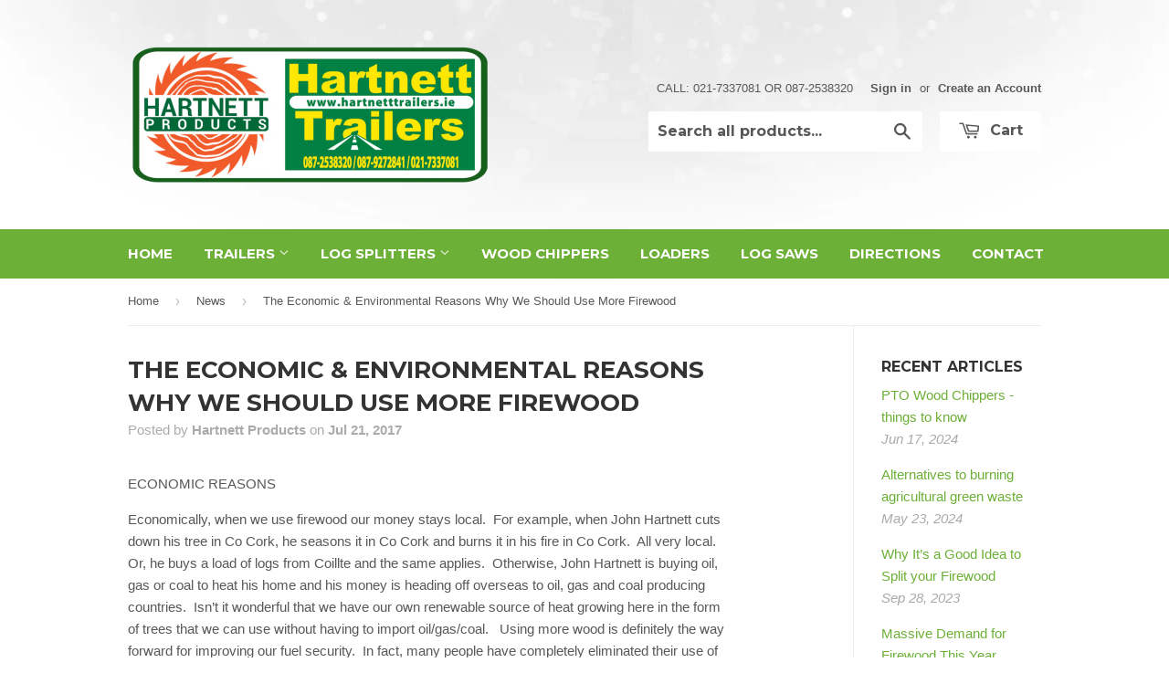

--- FILE ---
content_type: text/html; charset=utf-8
request_url: https://www.hartnett-products.ie/blogs/news/the-economic-environmental-reasons-why-we-should-use-more-firewood
body_size: 16310
content:
<!doctype html>
<!--[if lt IE 7]><html class="no-js lt-ie9 lt-ie8 lt-ie7" lang="en"> <![endif]-->
<!--[if IE 7]><html class="no-js lt-ie9 lt-ie8" lang="en"> <![endif]-->
<!--[if IE 8]><html class="no-js lt-ie9" lang="en"> <![endif]-->
<!--[if IE 9 ]><html class="ie9 no-js"> <![endif]-->
<!--[if (gt IE 9)|!(IE)]><!--> <html class="no-touch no-js"> <!--<![endif]-->
<head><!-- Google Tag Manager -->
<script>(function(w,d,s,l,i){w[l]=w[l]||[];w[l].push({'gtm.start':
new Date().getTime(),event:'gtm.js'});var f=d.getElementsByTagName(s)[0],
j=d.createElement(s),dl=l!='dataLayer'?'&l='+l:'';j.async=true;j.src=
'https://www.googletagmanager.com/gtm.js?id='+i+dl;f.parentNode.insertBefore(j,f);
})(window,document,'script','dataLayer','GTM-KQQD738');</script>
<!-- End Google Tag Manager -->
  <meta name="google-site-verification" content="qNWVTu2J4LmLaR4ziDfwXxfZgRO96FvU0HztNGHwWPY" />
  <meta name="google-site-verification" content="k4SnT7x2O-jFVotmfvMz3CTiReY6mu_RIgDnMaBgukk" />
<meta name="google-site-verification" content="k4SnT7x2O-jFVotmfvMz3CTiReY6mu_RIgDnMaBgukk" />
  <!-- Basic page needs ================================================== -->
  <meta charset="utf-8">
  <meta http-equiv="X-UA-Compatible" content="IE=edge,chrome=1">

  
  <link rel="shortcut icon" href="//www.hartnett-products.ie/cdn/shop/t/10/assets/favicon.png?v=88097713585786070611455059710" type="image/png" />
  

  <!-- Title and description ================================================== -->
  <title>
  The Economic &amp; Environmental Reasons Why We Should Use More Firewood &ndash; Hartnett Products
  </title>

  
  <meta name="description" content="ECONOMIC REASONS Economically, when we use firewood our money stays local.  For example, when John Hartnett cuts down his tree in Co Cork, he seasons it in Co Cork and burns it in his fire in Co Cork.  All very local.  Or, he buys a load of logs from Coillte and the same applies.  Otherwise, John Hartnett is buying oil">
  

  <!-- Product meta ================================================== -->
  
  <meta property="og:type" content="article">
  <meta property="og:title" content="The Economic &amp; Environmental Reasons Why We Should Use More Firewood">
  <meta property="og:url" content="https://www.hartnett-products.ie/blogs/news/the-economic-environmental-reasons-why-we-should-use-more-firewood">
  


  <meta property="og:description" content="ECONOMIC REASONS Economically, when we use firewood our money stays local.  For example, when John Hartnett cuts down his tree in Co Cork, he seasons it in Co Cork and burns it in his fire in Co Cork.  All very local.  Or, he buys a load of logs from Coillte and the same applies.  Otherwise, John Hartnett is buying oil">

  <meta property="og:site_name" content="Hartnett Products">

  


<meta name="twitter:card" content="summary">

  <meta name="twitter:site" content="@SplitLogs">



  <meta name="twitter:title" content="The Economic &amp; Environmental Reasons Why We Should Use More Firewood">
  <meta name="twitter:description" content="ECONOMIC REASONS Economically, when we use firewood our money stays local.  For example, when John Hartnett cuts down his tree in Co Cork, he seasons it in Co Cork and burns it in his fire in Co Cork.  All very local.  Or, he buys a load of logs from Coillte and the same applies.  Otherwise, John Hartnett is buying oil, gas or coal to heat his home and his money is heading off overseas to oil, gas and coal producing countries.  Isn’t it wonderful that we have our own renewable source of heat growing here in the form of trees that we can use without having to import oil/gas/coal.   Using more wood is definitely the way forward for improving our fuel security.  In fact, many people have completely eliminated their use of coal and drastically reduced their home heating oil">
  



  <!-- Helpers ================================================== -->
  <link rel="canonical" href="https://www.hartnett-products.ie/blogs/news/the-economic-environmental-reasons-why-we-should-use-more-firewood">
  <meta name="viewport" content="width=device-width,initial-scale=1">

  
  <!-- Ajaxify Cart Plugin ================================================== -->
  <link href="//www.hartnett-products.ie/cdn/shop/t/10/assets/ajaxify.scss.css?v=140649924464081616531455059715" rel="stylesheet" type="text/css" media="all" />
  

  <!-- CSS ================================================== -->
  <link href="//www.hartnett-products.ie/cdn/shop/t/10/assets/timber.scss.css?v=179996251036206055021727184733" rel="stylesheet" type="text/css" media="all" />
  <!-- Added by Ian -->
  <link href="//www.hartnett-products.ie/cdn/shop/t/10/assets/_custom.css?v=52685334399878974981484866600" rel="stylesheet" type="text/css" media="all" />
  <link href='https://fonts.googleapis.com/css?family=Oswald:300,400' rel='stylesheet' type='text/css'>
  <!-- Added by Ian // End -->
  

  
    
    
    <link href="//fonts.googleapis.com/css?family=Montserrat:700" rel="stylesheet" type="text/css" media="all" />
  


  



  <!-- Header hook for plugins ================================================== -->
  <script>window.performance && window.performance.mark && window.performance.mark('shopify.content_for_header.start');</script><meta name="google-site-verification" content="k4SnT7x2O-jFVotmfvMz3CTiReY6mu_RIgDnMaBgukk">
<meta id="shopify-digital-wallet" name="shopify-digital-wallet" content="/3800613/digital_wallets/dialog">
<link rel="alternate" type="application/atom+xml" title="Feed" href="/blogs/news.atom" />
<script async="async" src="/checkouts/internal/preloads.js?locale=en-IE"></script>
<script id="shopify-features" type="application/json">{"accessToken":"27e4536b3e67717e43855ba254b3af06","betas":["rich-media-storefront-analytics"],"domain":"www.hartnett-products.ie","predictiveSearch":true,"shopId":3800613,"locale":"en"}</script>
<script>var Shopify = Shopify || {};
Shopify.shop = "hartnett-products.myshopify.com";
Shopify.locale = "en";
Shopify.currency = {"active":"EUR","rate":"1.0"};
Shopify.country = "IE";
Shopify.theme = {"name":"Supply - New","id":85707329,"schema_name":null,"schema_version":null,"theme_store_id":null,"role":"main"};
Shopify.theme.handle = "null";
Shopify.theme.style = {"id":null,"handle":null};
Shopify.cdnHost = "www.hartnett-products.ie/cdn";
Shopify.routes = Shopify.routes || {};
Shopify.routes.root = "/";</script>
<script type="module">!function(o){(o.Shopify=o.Shopify||{}).modules=!0}(window);</script>
<script>!function(o){function n(){var o=[];function n(){o.push(Array.prototype.slice.apply(arguments))}return n.q=o,n}var t=o.Shopify=o.Shopify||{};t.loadFeatures=n(),t.autoloadFeatures=n()}(window);</script>
<script id="shop-js-analytics" type="application/json">{"pageType":"article"}</script>
<script defer="defer" async type="module" src="//www.hartnett-products.ie/cdn/shopifycloud/shop-js/modules/v2/client.init-shop-cart-sync_BT-GjEfc.en.esm.js"></script>
<script defer="defer" async type="module" src="//www.hartnett-products.ie/cdn/shopifycloud/shop-js/modules/v2/chunk.common_D58fp_Oc.esm.js"></script>
<script defer="defer" async type="module" src="//www.hartnett-products.ie/cdn/shopifycloud/shop-js/modules/v2/chunk.modal_xMitdFEc.esm.js"></script>
<script type="module">
  await import("//www.hartnett-products.ie/cdn/shopifycloud/shop-js/modules/v2/client.init-shop-cart-sync_BT-GjEfc.en.esm.js");
await import("//www.hartnett-products.ie/cdn/shopifycloud/shop-js/modules/v2/chunk.common_D58fp_Oc.esm.js");
await import("//www.hartnett-products.ie/cdn/shopifycloud/shop-js/modules/v2/chunk.modal_xMitdFEc.esm.js");

  window.Shopify.SignInWithShop?.initShopCartSync?.({"fedCMEnabled":true,"windoidEnabled":true});

</script>
<script id="__st">var __st={"a":3800613,"offset":0,"reqid":"0dc69f38-4ec0-402d-aa99-cc51da3948f0-1769101137","pageurl":"www.hartnett-products.ie\/blogs\/news\/the-economic-environmental-reasons-why-we-should-use-more-firewood","s":"articles-221239501","u":"f38007d647dc","p":"article","rtyp":"article","rid":221239501};</script>
<script>window.ShopifyPaypalV4VisibilityTracking = true;</script>
<script id="captcha-bootstrap">!function(){'use strict';const t='contact',e='account',n='new_comment',o=[[t,t],['blogs',n],['comments',n],[t,'customer']],c=[[e,'customer_login'],[e,'guest_login'],[e,'recover_customer_password'],[e,'create_customer']],r=t=>t.map((([t,e])=>`form[action*='/${t}']:not([data-nocaptcha='true']) input[name='form_type'][value='${e}']`)).join(','),a=t=>()=>t?[...document.querySelectorAll(t)].map((t=>t.form)):[];function s(){const t=[...o],e=r(t);return a(e)}const i='password',u='form_key',d=['recaptcha-v3-token','g-recaptcha-response','h-captcha-response',i],f=()=>{try{return window.sessionStorage}catch{return}},m='__shopify_v',_=t=>t.elements[u];function p(t,e,n=!1){try{const o=window.sessionStorage,c=JSON.parse(o.getItem(e)),{data:r}=function(t){const{data:e,action:n}=t;return t[m]||n?{data:e,action:n}:{data:t,action:n}}(c);for(const[e,n]of Object.entries(r))t.elements[e]&&(t.elements[e].value=n);n&&o.removeItem(e)}catch(o){console.error('form repopulation failed',{error:o})}}const l='form_type',E='cptcha';function T(t){t.dataset[E]=!0}const w=window,h=w.document,L='Shopify',v='ce_forms',y='captcha';let A=!1;((t,e)=>{const n=(g='f06e6c50-85a8-45c8-87d0-21a2b65856fe',I='https://cdn.shopify.com/shopifycloud/storefront-forms-hcaptcha/ce_storefront_forms_captcha_hcaptcha.v1.5.2.iife.js',D={infoText:'Protected by hCaptcha',privacyText:'Privacy',termsText:'Terms'},(t,e,n)=>{const o=w[L][v],c=o.bindForm;if(c)return c(t,g,e,D).then(n);var r;o.q.push([[t,g,e,D],n]),r=I,A||(h.body.append(Object.assign(h.createElement('script'),{id:'captcha-provider',async:!0,src:r})),A=!0)});var g,I,D;w[L]=w[L]||{},w[L][v]=w[L][v]||{},w[L][v].q=[],w[L][y]=w[L][y]||{},w[L][y].protect=function(t,e){n(t,void 0,e),T(t)},Object.freeze(w[L][y]),function(t,e,n,w,h,L){const[v,y,A,g]=function(t,e,n){const i=e?o:[],u=t?c:[],d=[...i,...u],f=r(d),m=r(i),_=r(d.filter((([t,e])=>n.includes(e))));return[a(f),a(m),a(_),s()]}(w,h,L),I=t=>{const e=t.target;return e instanceof HTMLFormElement?e:e&&e.form},D=t=>v().includes(t);t.addEventListener('submit',(t=>{const e=I(t);if(!e)return;const n=D(e)&&!e.dataset.hcaptchaBound&&!e.dataset.recaptchaBound,o=_(e),c=g().includes(e)&&(!o||!o.value);(n||c)&&t.preventDefault(),c&&!n&&(function(t){try{if(!f())return;!function(t){const e=f();if(!e)return;const n=_(t);if(!n)return;const o=n.value;o&&e.removeItem(o)}(t);const e=Array.from(Array(32),(()=>Math.random().toString(36)[2])).join('');!function(t,e){_(t)||t.append(Object.assign(document.createElement('input'),{type:'hidden',name:u})),t.elements[u].value=e}(t,e),function(t,e){const n=f();if(!n)return;const o=[...t.querySelectorAll(`input[type='${i}']`)].map((({name:t})=>t)),c=[...d,...o],r={};for(const[a,s]of new FormData(t).entries())c.includes(a)||(r[a]=s);n.setItem(e,JSON.stringify({[m]:1,action:t.action,data:r}))}(t,e)}catch(e){console.error('failed to persist form',e)}}(e),e.submit())}));const S=(t,e)=>{t&&!t.dataset[E]&&(n(t,e.some((e=>e===t))),T(t))};for(const o of['focusin','change'])t.addEventListener(o,(t=>{const e=I(t);D(e)&&S(e,y())}));const B=e.get('form_key'),M=e.get(l),P=B&&M;t.addEventListener('DOMContentLoaded',(()=>{const t=y();if(P)for(const e of t)e.elements[l].value===M&&p(e,B);[...new Set([...A(),...v().filter((t=>'true'===t.dataset.shopifyCaptcha))])].forEach((e=>S(e,t)))}))}(h,new URLSearchParams(w.location.search),n,t,e,['guest_login'])})(!0,!0)}();</script>
<script integrity="sha256-4kQ18oKyAcykRKYeNunJcIwy7WH5gtpwJnB7kiuLZ1E=" data-source-attribution="shopify.loadfeatures" defer="defer" src="//www.hartnett-products.ie/cdn/shopifycloud/storefront/assets/storefront/load_feature-a0a9edcb.js" crossorigin="anonymous"></script>
<script data-source-attribution="shopify.dynamic_checkout.dynamic.init">var Shopify=Shopify||{};Shopify.PaymentButton=Shopify.PaymentButton||{isStorefrontPortableWallets:!0,init:function(){window.Shopify.PaymentButton.init=function(){};var t=document.createElement("script");t.src="https://www.hartnett-products.ie/cdn/shopifycloud/portable-wallets/latest/portable-wallets.en.js",t.type="module",document.head.appendChild(t)}};
</script>
<script data-source-attribution="shopify.dynamic_checkout.buyer_consent">
  function portableWalletsHideBuyerConsent(e){var t=document.getElementById("shopify-buyer-consent"),n=document.getElementById("shopify-subscription-policy-button");t&&n&&(t.classList.add("hidden"),t.setAttribute("aria-hidden","true"),n.removeEventListener("click",e))}function portableWalletsShowBuyerConsent(e){var t=document.getElementById("shopify-buyer-consent"),n=document.getElementById("shopify-subscription-policy-button");t&&n&&(t.classList.remove("hidden"),t.removeAttribute("aria-hidden"),n.addEventListener("click",e))}window.Shopify?.PaymentButton&&(window.Shopify.PaymentButton.hideBuyerConsent=portableWalletsHideBuyerConsent,window.Shopify.PaymentButton.showBuyerConsent=portableWalletsShowBuyerConsent);
</script>
<script data-source-attribution="shopify.dynamic_checkout.cart.bootstrap">document.addEventListener("DOMContentLoaded",(function(){function t(){return document.querySelector("shopify-accelerated-checkout-cart, shopify-accelerated-checkout")}if(t())Shopify.PaymentButton.init();else{new MutationObserver((function(e,n){t()&&(Shopify.PaymentButton.init(),n.disconnect())})).observe(document.body,{childList:!0,subtree:!0})}}));
</script>
<script id='scb4127' type='text/javascript' async='' src='https://www.hartnett-products.ie/cdn/shopifycloud/privacy-banner/storefront-banner.js'></script>
<script>window.performance && window.performance.mark && window.performance.mark('shopify.content_for_header.end');</script>

  

<!--[if lt IE 9]>
<script src="//cdnjs.cloudflare.com/ajax/libs/html5shiv/3.7.2/html5shiv.min.js" type="text/javascript"></script>
<script src="//www.hartnett-products.ie/cdn/shop/t/10/assets/respond.min.js?v=52248677837542619231455059712" type="text/javascript"></script>
<link href="//www.hartnett-products.ie/cdn/shop/t/10/assets/respond-proxy.html" id="respond-proxy" rel="respond-proxy" />
<link href="//www.hartnett-products.ie/search?q=ac352db410bd5425613c587dfd074cc4" id="respond-redirect" rel="respond-redirect" />
<script src="//www.hartnett-products.ie/search?q=ac352db410bd5425613c587dfd074cc4" type="text/javascript"></script>
<![endif]-->
<!--[if (lte IE 9) ]><script src="//www.hartnett-products.ie/cdn/shop/t/10/assets/match-media.min.js?v=159635276924582161481455059711" type="text/javascript"></script><![endif]-->


  
  

  <script src="//ajax.googleapis.com/ajax/libs/jquery/1.11.0/jquery.min.js" type="text/javascript"></script>
  <script src="//www.hartnett-products.ie/cdn/shop/t/10/assets/modernizr.min.js?v=26620055551102246001455059711" type="text/javascript"></script>

<meta property="og:image" content="https://cdn.shopify.com/s/files/1/0380/0613/files/2022-09-01_15.14.04_copy_6_c77c7da0-7cb3-4171-b70c-97aae68b0020.jpg?v=1756721502" />
<meta property="og:image:secure_url" content="https://cdn.shopify.com/s/files/1/0380/0613/files/2022-09-01_15.14.04_copy_6_c77c7da0-7cb3-4171-b70c-97aae68b0020.jpg?v=1756721502" />
<meta property="og:image:width" content="4032" />
<meta property="og:image:height" content="3024" />
<link href="https://monorail-edge.shopifysvc.com" rel="dns-prefetch">
<script>(function(){if ("sendBeacon" in navigator && "performance" in window) {try {var session_token_from_headers = performance.getEntriesByType('navigation')[0].serverTiming.find(x => x.name == '_s').description;} catch {var session_token_from_headers = undefined;}var session_cookie_matches = document.cookie.match(/_shopify_s=([^;]*)/);var session_token_from_cookie = session_cookie_matches && session_cookie_matches.length === 2 ? session_cookie_matches[1] : "";var session_token = session_token_from_headers || session_token_from_cookie || "";function handle_abandonment_event(e) {var entries = performance.getEntries().filter(function(entry) {return /monorail-edge.shopifysvc.com/.test(entry.name);});if (!window.abandonment_tracked && entries.length === 0) {window.abandonment_tracked = true;var currentMs = Date.now();var navigation_start = performance.timing.navigationStart;var payload = {shop_id: 3800613,url: window.location.href,navigation_start,duration: currentMs - navigation_start,session_token,page_type: "article"};window.navigator.sendBeacon("https://monorail-edge.shopifysvc.com/v1/produce", JSON.stringify({schema_id: "online_store_buyer_site_abandonment/1.1",payload: payload,metadata: {event_created_at_ms: currentMs,event_sent_at_ms: currentMs}}));}}window.addEventListener('pagehide', handle_abandonment_event);}}());</script>
<script id="web-pixels-manager-setup">(function e(e,d,r,n,o){if(void 0===o&&(o={}),!Boolean(null===(a=null===(i=window.Shopify)||void 0===i?void 0:i.analytics)||void 0===a?void 0:a.replayQueue)){var i,a;window.Shopify=window.Shopify||{};var t=window.Shopify;t.analytics=t.analytics||{};var s=t.analytics;s.replayQueue=[],s.publish=function(e,d,r){return s.replayQueue.push([e,d,r]),!0};try{self.performance.mark("wpm:start")}catch(e){}var l=function(){var e={modern:/Edge?\/(1{2}[4-9]|1[2-9]\d|[2-9]\d{2}|\d{4,})\.\d+(\.\d+|)|Firefox\/(1{2}[4-9]|1[2-9]\d|[2-9]\d{2}|\d{4,})\.\d+(\.\d+|)|Chrom(ium|e)\/(9{2}|\d{3,})\.\d+(\.\d+|)|(Maci|X1{2}).+ Version\/(15\.\d+|(1[6-9]|[2-9]\d|\d{3,})\.\d+)([,.]\d+|)( \(\w+\)|)( Mobile\/\w+|) Safari\/|Chrome.+OPR\/(9{2}|\d{3,})\.\d+\.\d+|(CPU[ +]OS|iPhone[ +]OS|CPU[ +]iPhone|CPU IPhone OS|CPU iPad OS)[ +]+(15[._]\d+|(1[6-9]|[2-9]\d|\d{3,})[._]\d+)([._]\d+|)|Android:?[ /-](13[3-9]|1[4-9]\d|[2-9]\d{2}|\d{4,})(\.\d+|)(\.\d+|)|Android.+Firefox\/(13[5-9]|1[4-9]\d|[2-9]\d{2}|\d{4,})\.\d+(\.\d+|)|Android.+Chrom(ium|e)\/(13[3-9]|1[4-9]\d|[2-9]\d{2}|\d{4,})\.\d+(\.\d+|)|SamsungBrowser\/([2-9]\d|\d{3,})\.\d+/,legacy:/Edge?\/(1[6-9]|[2-9]\d|\d{3,})\.\d+(\.\d+|)|Firefox\/(5[4-9]|[6-9]\d|\d{3,})\.\d+(\.\d+|)|Chrom(ium|e)\/(5[1-9]|[6-9]\d|\d{3,})\.\d+(\.\d+|)([\d.]+$|.*Safari\/(?![\d.]+ Edge\/[\d.]+$))|(Maci|X1{2}).+ Version\/(10\.\d+|(1[1-9]|[2-9]\d|\d{3,})\.\d+)([,.]\d+|)( \(\w+\)|)( Mobile\/\w+|) Safari\/|Chrome.+OPR\/(3[89]|[4-9]\d|\d{3,})\.\d+\.\d+|(CPU[ +]OS|iPhone[ +]OS|CPU[ +]iPhone|CPU IPhone OS|CPU iPad OS)[ +]+(10[._]\d+|(1[1-9]|[2-9]\d|\d{3,})[._]\d+)([._]\d+|)|Android:?[ /-](13[3-9]|1[4-9]\d|[2-9]\d{2}|\d{4,})(\.\d+|)(\.\d+|)|Mobile Safari.+OPR\/([89]\d|\d{3,})\.\d+\.\d+|Android.+Firefox\/(13[5-9]|1[4-9]\d|[2-9]\d{2}|\d{4,})\.\d+(\.\d+|)|Android.+Chrom(ium|e)\/(13[3-9]|1[4-9]\d|[2-9]\d{2}|\d{4,})\.\d+(\.\d+|)|Android.+(UC? ?Browser|UCWEB|U3)[ /]?(15\.([5-9]|\d{2,})|(1[6-9]|[2-9]\d|\d{3,})\.\d+)\.\d+|SamsungBrowser\/(5\.\d+|([6-9]|\d{2,})\.\d+)|Android.+MQ{2}Browser\/(14(\.(9|\d{2,})|)|(1[5-9]|[2-9]\d|\d{3,})(\.\d+|))(\.\d+|)|K[Aa][Ii]OS\/(3\.\d+|([4-9]|\d{2,})\.\d+)(\.\d+|)/},d=e.modern,r=e.legacy,n=navigator.userAgent;return n.match(d)?"modern":n.match(r)?"legacy":"unknown"}(),u="modern"===l?"modern":"legacy",c=(null!=n?n:{modern:"",legacy:""})[u],f=function(e){return[e.baseUrl,"/wpm","/b",e.hashVersion,"modern"===e.buildTarget?"m":"l",".js"].join("")}({baseUrl:d,hashVersion:r,buildTarget:u}),m=function(e){var d=e.version,r=e.bundleTarget,n=e.surface,o=e.pageUrl,i=e.monorailEndpoint;return{emit:function(e){var a=e.status,t=e.errorMsg,s=(new Date).getTime(),l=JSON.stringify({metadata:{event_sent_at_ms:s},events:[{schema_id:"web_pixels_manager_load/3.1",payload:{version:d,bundle_target:r,page_url:o,status:a,surface:n,error_msg:t},metadata:{event_created_at_ms:s}}]});if(!i)return console&&console.warn&&console.warn("[Web Pixels Manager] No Monorail endpoint provided, skipping logging."),!1;try{return self.navigator.sendBeacon.bind(self.navigator)(i,l)}catch(e){}var u=new XMLHttpRequest;try{return u.open("POST",i,!0),u.setRequestHeader("Content-Type","text/plain"),u.send(l),!0}catch(e){return console&&console.warn&&console.warn("[Web Pixels Manager] Got an unhandled error while logging to Monorail."),!1}}}}({version:r,bundleTarget:l,surface:e.surface,pageUrl:self.location.href,monorailEndpoint:e.monorailEndpoint});try{o.browserTarget=l,function(e){var d=e.src,r=e.async,n=void 0===r||r,o=e.onload,i=e.onerror,a=e.sri,t=e.scriptDataAttributes,s=void 0===t?{}:t,l=document.createElement("script"),u=document.querySelector("head"),c=document.querySelector("body");if(l.async=n,l.src=d,a&&(l.integrity=a,l.crossOrigin="anonymous"),s)for(var f in s)if(Object.prototype.hasOwnProperty.call(s,f))try{l.dataset[f]=s[f]}catch(e){}if(o&&l.addEventListener("load",o),i&&l.addEventListener("error",i),u)u.appendChild(l);else{if(!c)throw new Error("Did not find a head or body element to append the script");c.appendChild(l)}}({src:f,async:!0,onload:function(){if(!function(){var e,d;return Boolean(null===(d=null===(e=window.Shopify)||void 0===e?void 0:e.analytics)||void 0===d?void 0:d.initialized)}()){var d=window.webPixelsManager.init(e)||void 0;if(d){var r=window.Shopify.analytics;r.replayQueue.forEach((function(e){var r=e[0],n=e[1],o=e[2];d.publishCustomEvent(r,n,o)})),r.replayQueue=[],r.publish=d.publishCustomEvent,r.visitor=d.visitor,r.initialized=!0}}},onerror:function(){return m.emit({status:"failed",errorMsg:"".concat(f," has failed to load")})},sri:function(e){var d=/^sha384-[A-Za-z0-9+/=]+$/;return"string"==typeof e&&d.test(e)}(c)?c:"",scriptDataAttributes:o}),m.emit({status:"loading"})}catch(e){m.emit({status:"failed",errorMsg:(null==e?void 0:e.message)||"Unknown error"})}}})({shopId: 3800613,storefrontBaseUrl: "https://www.hartnett-products.ie",extensionsBaseUrl: "https://extensions.shopifycdn.com/cdn/shopifycloud/web-pixels-manager",monorailEndpoint: "https://monorail-edge.shopifysvc.com/unstable/produce_batch",surface: "storefront-renderer",enabledBetaFlags: ["2dca8a86"],webPixelsConfigList: [{"id":"945848661","configuration":"{\"config\":\"{\\\"pixel_id\\\":\\\"AW-784659993\\\",\\\"target_country\\\":\\\"IE\\\",\\\"gtag_events\\\":[{\\\"type\\\":\\\"begin_checkout\\\",\\\"action_label\\\":\\\"AW-784659993\\\/kvaFCJST7ooBEJnsk_YC\\\"},{\\\"type\\\":\\\"search\\\",\\\"action_label\\\":\\\"AW-784659993\\\/XQmxCJeT7ooBEJnsk_YC\\\"},{\\\"type\\\":\\\"view_item\\\",\\\"action_label\\\":[\\\"AW-784659993\\\/JWmtCI6T7ooBEJnsk_YC\\\",\\\"MC-S1SP9505H9\\\"]},{\\\"type\\\":\\\"purchase\\\",\\\"action_label\\\":[\\\"AW-784659993\\\/5hNcCIuT7ooBEJnsk_YC\\\",\\\"MC-S1SP9505H9\\\"]},{\\\"type\\\":\\\"page_view\\\",\\\"action_label\\\":[\\\"AW-784659993\\\/LzZbCIiT7ooBEJnsk_YC\\\",\\\"MC-S1SP9505H9\\\"]},{\\\"type\\\":\\\"add_payment_info\\\",\\\"action_label\\\":\\\"AW-784659993\\\/UaOLCJqT7ooBEJnsk_YC\\\"},{\\\"type\\\":\\\"add_to_cart\\\",\\\"action_label\\\":\\\"AW-784659993\\\/Ps21CJGT7ooBEJnsk_YC\\\"}],\\\"enable_monitoring_mode\\\":false}\"}","eventPayloadVersion":"v1","runtimeContext":"OPEN","scriptVersion":"b2a88bafab3e21179ed38636efcd8a93","type":"APP","apiClientId":1780363,"privacyPurposes":[],"dataSharingAdjustments":{"protectedCustomerApprovalScopes":["read_customer_address","read_customer_email","read_customer_name","read_customer_personal_data","read_customer_phone"]}},{"id":"188252501","eventPayloadVersion":"v1","runtimeContext":"LAX","scriptVersion":"1","type":"CUSTOM","privacyPurposes":["ANALYTICS"],"name":"Google Analytics tag (migrated)"},{"id":"shopify-app-pixel","configuration":"{}","eventPayloadVersion":"v1","runtimeContext":"STRICT","scriptVersion":"0450","apiClientId":"shopify-pixel","type":"APP","privacyPurposes":["ANALYTICS","MARKETING"]},{"id":"shopify-custom-pixel","eventPayloadVersion":"v1","runtimeContext":"LAX","scriptVersion":"0450","apiClientId":"shopify-pixel","type":"CUSTOM","privacyPurposes":["ANALYTICS","MARKETING"]}],isMerchantRequest: false,initData: {"shop":{"name":"Hartnett Products","paymentSettings":{"currencyCode":"EUR"},"myshopifyDomain":"hartnett-products.myshopify.com","countryCode":"IE","storefrontUrl":"https:\/\/www.hartnett-products.ie"},"customer":null,"cart":null,"checkout":null,"productVariants":[],"purchasingCompany":null},},"https://www.hartnett-products.ie/cdn","fcfee988w5aeb613cpc8e4bc33m6693e112",{"modern":"","legacy":""},{"shopId":"3800613","storefrontBaseUrl":"https:\/\/www.hartnett-products.ie","extensionBaseUrl":"https:\/\/extensions.shopifycdn.com\/cdn\/shopifycloud\/web-pixels-manager","surface":"storefront-renderer","enabledBetaFlags":"[\"2dca8a86\"]","isMerchantRequest":"false","hashVersion":"fcfee988w5aeb613cpc8e4bc33m6693e112","publish":"custom","events":"[[\"page_viewed\",{}]]"});</script><script>
  window.ShopifyAnalytics = window.ShopifyAnalytics || {};
  window.ShopifyAnalytics.meta = window.ShopifyAnalytics.meta || {};
  window.ShopifyAnalytics.meta.currency = 'EUR';
  var meta = {"page":{"pageType":"article","resourceType":"article","resourceId":221239501,"requestId":"0dc69f38-4ec0-402d-aa99-cc51da3948f0-1769101137"}};
  for (var attr in meta) {
    window.ShopifyAnalytics.meta[attr] = meta[attr];
  }
</script>
<script class="analytics">
  (function () {
    var customDocumentWrite = function(content) {
      var jquery = null;

      if (window.jQuery) {
        jquery = window.jQuery;
      } else if (window.Checkout && window.Checkout.$) {
        jquery = window.Checkout.$;
      }

      if (jquery) {
        jquery('body').append(content);
      }
    };

    var hasLoggedConversion = function(token) {
      if (token) {
        return document.cookie.indexOf('loggedConversion=' + token) !== -1;
      }
      return false;
    }

    var setCookieIfConversion = function(token) {
      if (token) {
        var twoMonthsFromNow = new Date(Date.now());
        twoMonthsFromNow.setMonth(twoMonthsFromNow.getMonth() + 2);

        document.cookie = 'loggedConversion=' + token + '; expires=' + twoMonthsFromNow;
      }
    }

    var trekkie = window.ShopifyAnalytics.lib = window.trekkie = window.trekkie || [];
    if (trekkie.integrations) {
      return;
    }
    trekkie.methods = [
      'identify',
      'page',
      'ready',
      'track',
      'trackForm',
      'trackLink'
    ];
    trekkie.factory = function(method) {
      return function() {
        var args = Array.prototype.slice.call(arguments);
        args.unshift(method);
        trekkie.push(args);
        return trekkie;
      };
    };
    for (var i = 0; i < trekkie.methods.length; i++) {
      var key = trekkie.methods[i];
      trekkie[key] = trekkie.factory(key);
    }
    trekkie.load = function(config) {
      trekkie.config = config || {};
      trekkie.config.initialDocumentCookie = document.cookie;
      var first = document.getElementsByTagName('script')[0];
      var script = document.createElement('script');
      script.type = 'text/javascript';
      script.onerror = function(e) {
        var scriptFallback = document.createElement('script');
        scriptFallback.type = 'text/javascript';
        scriptFallback.onerror = function(error) {
                var Monorail = {
      produce: function produce(monorailDomain, schemaId, payload) {
        var currentMs = new Date().getTime();
        var event = {
          schema_id: schemaId,
          payload: payload,
          metadata: {
            event_created_at_ms: currentMs,
            event_sent_at_ms: currentMs
          }
        };
        return Monorail.sendRequest("https://" + monorailDomain + "/v1/produce", JSON.stringify(event));
      },
      sendRequest: function sendRequest(endpointUrl, payload) {
        // Try the sendBeacon API
        if (window && window.navigator && typeof window.navigator.sendBeacon === 'function' && typeof window.Blob === 'function' && !Monorail.isIos12()) {
          var blobData = new window.Blob([payload], {
            type: 'text/plain'
          });

          if (window.navigator.sendBeacon(endpointUrl, blobData)) {
            return true;
          } // sendBeacon was not successful

        } // XHR beacon

        var xhr = new XMLHttpRequest();

        try {
          xhr.open('POST', endpointUrl);
          xhr.setRequestHeader('Content-Type', 'text/plain');
          xhr.send(payload);
        } catch (e) {
          console.log(e);
        }

        return false;
      },
      isIos12: function isIos12() {
        return window.navigator.userAgent.lastIndexOf('iPhone; CPU iPhone OS 12_') !== -1 || window.navigator.userAgent.lastIndexOf('iPad; CPU OS 12_') !== -1;
      }
    };
    Monorail.produce('monorail-edge.shopifysvc.com',
      'trekkie_storefront_load_errors/1.1',
      {shop_id: 3800613,
      theme_id: 85707329,
      app_name: "storefront",
      context_url: window.location.href,
      source_url: "//www.hartnett-products.ie/cdn/s/trekkie.storefront.1bbfab421998800ff09850b62e84b8915387986d.min.js"});

        };
        scriptFallback.async = true;
        scriptFallback.src = '//www.hartnett-products.ie/cdn/s/trekkie.storefront.1bbfab421998800ff09850b62e84b8915387986d.min.js';
        first.parentNode.insertBefore(scriptFallback, first);
      };
      script.async = true;
      script.src = '//www.hartnett-products.ie/cdn/s/trekkie.storefront.1bbfab421998800ff09850b62e84b8915387986d.min.js';
      first.parentNode.insertBefore(script, first);
    };
    trekkie.load(
      {"Trekkie":{"appName":"storefront","development":false,"defaultAttributes":{"shopId":3800613,"isMerchantRequest":null,"themeId":85707329,"themeCityHash":"879017779014133834","contentLanguage":"en","currency":"EUR","eventMetadataId":"b05d04ee-3b01-4ac3-9d78-9e0fce376c83"},"isServerSideCookieWritingEnabled":true,"monorailRegion":"shop_domain","enabledBetaFlags":["65f19447"]},"Session Attribution":{},"S2S":{"facebookCapiEnabled":false,"source":"trekkie-storefront-renderer","apiClientId":580111}}
    );

    var loaded = false;
    trekkie.ready(function() {
      if (loaded) return;
      loaded = true;

      window.ShopifyAnalytics.lib = window.trekkie;

      var originalDocumentWrite = document.write;
      document.write = customDocumentWrite;
      try { window.ShopifyAnalytics.merchantGoogleAnalytics.call(this); } catch(error) {};
      document.write = originalDocumentWrite;

      window.ShopifyAnalytics.lib.page(null,{"pageType":"article","resourceType":"article","resourceId":221239501,"requestId":"0dc69f38-4ec0-402d-aa99-cc51da3948f0-1769101137","shopifyEmitted":true});

      var match = window.location.pathname.match(/checkouts\/(.+)\/(thank_you|post_purchase)/)
      var token = match? match[1]: undefined;
      if (!hasLoggedConversion(token)) {
        setCookieIfConversion(token);
        
      }
    });


        var eventsListenerScript = document.createElement('script');
        eventsListenerScript.async = true;
        eventsListenerScript.src = "//www.hartnett-products.ie/cdn/shopifycloud/storefront/assets/shop_events_listener-3da45d37.js";
        document.getElementsByTagName('head')[0].appendChild(eventsListenerScript);

})();</script>
  <script>
  if (!window.ga || (window.ga && typeof window.ga !== 'function')) {
    window.ga = function ga() {
      (window.ga.q = window.ga.q || []).push(arguments);
      if (window.Shopify && window.Shopify.analytics && typeof window.Shopify.analytics.publish === 'function') {
        window.Shopify.analytics.publish("ga_stub_called", {}, {sendTo: "google_osp_migration"});
      }
      console.error("Shopify's Google Analytics stub called with:", Array.from(arguments), "\nSee https://help.shopify.com/manual/promoting-marketing/pixels/pixel-migration#google for more information.");
    };
    if (window.Shopify && window.Shopify.analytics && typeof window.Shopify.analytics.publish === 'function') {
      window.Shopify.analytics.publish("ga_stub_initialized", {}, {sendTo: "google_osp_migration"});
    }
  }
</script>
<script
  defer
  src="https://www.hartnett-products.ie/cdn/shopifycloud/perf-kit/shopify-perf-kit-3.0.4.min.js"
  data-application="storefront-renderer"
  data-shop-id="3800613"
  data-render-region="gcp-us-east1"
  data-page-type="article"
  data-theme-instance-id="85707329"
  data-theme-name=""
  data-theme-version=""
  data-monorail-region="shop_domain"
  data-resource-timing-sampling-rate="10"
  data-shs="true"
  data-shs-beacon="true"
  data-shs-export-with-fetch="true"
  data-shs-logs-sample-rate="1"
  data-shs-beacon-endpoint="https://www.hartnett-products.ie/api/collect"
></script>
</head>

<body id="the-economic-amp-environmental-reasons-why-we-should-use-more-firewood" class="template-article" >
<!-- Google Tag Manager (noscript) -->
<noscript><iframe src="https://www.googletagmanager.com/ns.html?id=GTM-KQQD738"
height="0" width="0" style="display:none;visibility:hidden"></iframe></noscript>
<!-- End Google Tag Manager (noscript) -->

  <header class="site-header" role="banner">
    <div class="wrapper">

      <div class="grid--full">
        <div class="grid-item large--one-half">
          
            <div class="h1 header-logo" itemscope itemtype="http://schema.org/Organization">
          
            
              <a href="/" itemprop="url">
                <img src="//www.hartnett-products.ie/cdn/shop/t/10/assets/logo.png?v=95531574326806763481581092859" alt="Hartnett Products" itemprop="logo">
              </a>
            
          
            </div>
          
        </div>

        <div class="grid-item large--one-half text-center large--text-right">
          
            <div class="site-header--text-links">
              
                CALL: 021-7337081 OR 087-2538320
              

              
                <span class="site-header--meta-links medium-down--hide">
                  
                    <a href="https://shopify.com/3800613/account?locale=en&amp;region_country=IE" id="customer_login_link">Sign in</a>
                    
                    <span class="site-header--spacer">or</span>
                    <a href="https://shopify.com/3800613/account?locale=en" id="customer_register_link">Create an Account</a>
                    
                  
                </span>
              
            </div>

            <br class="medium-down--hide">
          

          <form action="/search" method="get" class="search-bar" role="search">
  <input type="hidden" name="type" value="product">

  <input type="search" name="q" value="" placeholder="Search all products..." aria-label="Search all products...">
  <button type="submit" class="search-bar--submit icon-fallback-text">
    <span class="icon icon-search" aria-hidden="true"></span>
    <span class="fallback-text">Search</span>
  </button>
</form>


          <a href="/cart" class="header-cart-btn cart-toggle">
            <span class="icon icon-cart"></span>
            Cart <span class="cart-count cart-badge--desktop hidden-count">0</span>
          </a>
        </div>
      </div>

    </div>
  </header>

  <nav class="nav-bar" role="navigation">
    <div class="wrapper">
      <form action="/search" method="get" class="search-bar" role="search">
  <input type="hidden" name="type" value="product">

  <input type="search" name="q" value="" placeholder="Search all products..." aria-label="Search all products...">
  <button type="submit" class="search-bar--submit icon-fallback-text">
    <span class="icon icon-search" aria-hidden="true"></span>
    <span class="fallback-text">Search</span>
  </button>
</form>

      <ul class="site-nav" id="accessibleNav">
  
  
    
    
      <li >
        <a href="/">Home</a>
      </li>
    
  
    
    
      <li class="site-nav--has-dropdown" aria-haspopup="true">
        <a href="/collections/trailers">
          Trailers
          <span class="icon-fallback-text">
            <span class="icon icon-arrow-down" aria-hidden="true"></span>
          </span>
        </a>
        <ul class="site-nav--dropdown">
          
            <li ><a href="/collections/trailers">Single Axle Trailers</a></li>
          
            <li ><a href="/collections/builders-trailers">Commercial Trailers</a></li>
          
            <li ><a href="/collections/trailer-accessories-copy">Trailer Spare Parts</a></li>
          
            <li ><a href="/collections/trailer-accessories">Trailer Accessories</a></li>
          
            <li ><a href="/collections/trailer-lighting">Trailer Lighting</a></li>
          
            <li ><a href="https://www.hartnett-products.ie/collections/agri-trailers">Agri Trailers</a></li>
          
            <li ><a href="/collections/dumper-trailers">Dumper Trailers</a></li>
          
            <li ><a href="/collections/mini-dumpers">Mini Dumpers</a></li>
          
        </ul>
      </li>
    
  
    
    
      <li class="site-nav--has-dropdown" aria-haspopup="true">
        <a href="/collections/log-splitters">
          Log Splitters
          <span class="icon-fallback-text">
            <span class="icon icon-arrow-down" aria-hidden="true"></span>
          </span>
        </a>
        <ul class="site-nav--dropdown">
          
            <li ><a href="/collections/log-splitters">Log Splitters</a></li>
          
            <li ><a href="/collections/branch-loggers">Branch Loggers</a></li>
          
            <li ><a href="/collections/wood-processors">Firewood Processors</a></li>
          
            <li ><a href="https://www.hartnett-products.ie/collections/logox-log-gripper-tool">Logging Tools</a></li>
          
            <li ><a href="/collections/spare-parts">Log Splitter Spare Parts</a></li>
          
            <li ><a href="/collections/log-splitter-spare-parts-copy">Log Saw Spare Parts</a></li>
          
            <li ><a href="/collections/other-products">Concrete Mixers</a></li>
          
            <li ><a href="/pages/log-splitter-maintenance">Log Splitter Maintenance</a></li>
          
            <li ><a href="https://www.hartnett-products.ie/blogs/news">NEWS</a></li>
          
        </ul>
      </li>
    
  
    
    
      <li >
        <a href="https://www.hartnett-products.ie/collections/wood-chippers">Wood Chippers</a>
      </li>
    
  
    
    
      <li >
        <a href="/collections/wheel-loaders">Loaders</a>
      </li>
    
  
    
    
      <li >
        <a href="/collections/log-saws">Log Saws</a>
      </li>
    
  
    
    
      <li >
        <a href="/pages/directions">Directions</a>
      </li>
    
  
    
    
      <li >
        <a href="/pages/contact-us">Contact</a>
      </li>
    
  

  
    
      <li class="customer-navlink large--hide"><a href="https://shopify.com/3800613/account?locale=en&amp;region_country=IE" id="customer_login_link">Sign in</a></li>
      
      <li class="customer-navlink large--hide"><a href="https://shopify.com/3800613/account?locale=en" id="customer_register_link">Create an Account</a></li>
      
    
  
</ul>

    </div>
  </nav>

  <div id="mobileNavBar">
    <div class="display-table-cell">
      <a class="menu-toggle mobileNavBar-link">Menu</a>
    </div>
    <div class="display-table-cell">
      <a href="/cart" class="cart-toggle mobileNavBar-link">
        <span class="icon icon-cart"></span>
        Cart <span class="cart-count hidden-count">0</span>
      </a>
    </div>
  </div>

  <main class="wrapper main-content" role="main">

    







<nav class="breadcrumb" role="navigation" aria-label="breadcrumbs">
  <a href="/" title="Back to the frontpage">Home</a>

  

    <span class="divider" aria-hidden="true">&rsaquo;</span>
    <a href="/blogs/news" title="">News</a>
    <span class="divider" aria-hidden="true">&rsaquo;</span>
    <span>The Economic & Environmental Reasons Why We Should Use More Firewood</span>

  
</nav>



<div class="grid grid-border">

  <div class="grid-item large--four-fifths">
    <div class="grid">
      <div class="grid-item large--ten-twelfths">

        <header class="section-header">
          <div class="section-header--left">
            <h1>The Economic & Environmental Reasons Why We Should Use More Firewood</h1>
            <p class="text-light">
              
              
              Posted by <strong>Hartnett Products</strong> on <strong><time pubdate datetime="2017-07-21">Jul 21, 2017</time></strong>
            </p>
          </div>
        </header>
        <div class="rte">
          <p>ECONOMIC REASONS</p>
<p>Economically, when we use firewood our money stays local.  For example, when John Hartnett cuts down his tree in Co Cork, he seasons it in Co Cork and burns it in his fire in Co Cork.  All very local.  Or, he buys a load of logs from Coillte and the same applies.  Otherwise, John Hartnett is buying oil, gas or coal to heat his home and his money is heading off overseas to oil, gas and coal producing countries.  Isn’t it wonderful that we have our own renewable source of heat growing here in the form of trees that we can use without having to import oil/gas/coal.   Using more wood is definitely the way forward for improving our fuel security.  In fact, many people have completely eliminated their use of coal and drastically reduced their home heating oil use by burning firewood.  And, we know it’s not realistic that everyone in the country will use firewood but the numbers need to increase significantly from where we are at the moment.  There’s no time like the present!</p>
<p>Environmental Reasons</p>
<p>Environmentally, heating your home with firewood does release carbon dioxide but because, during its lifetime, the tree has absorbed carbon dioxide from the air, when it is burned it simply returns that carbon dioxide back into the atmosphere.  So it can be regarded as carbon neutral – what it takes in while living cancels out what it emits when it’s burned.  And the great thing is, once you cut down your tree, you can re-plant a new one to replace it – renewable energy.  Good karma!!</p>
<p><strong> </strong></p>
<strong><br> </strong>
<p><strong> </strong></p>
        </div>

        
          <hr class="hr--clear">
          <h3>Share this post</h3>
          



<div class="social-sharing is-default" data-permalink="https://www.hartnett-products.ie/blogs/news/the-economic-environmental-reasons-why-we-should-use-more-firewood">

  
    <a target="_blank" href="//www.facebook.com/sharer.php?u=https://www.hartnett-products.ie/blogs/news/the-economic-environmental-reasons-why-we-should-use-more-firewood" class="share-facebook">
      <span class="icon icon-facebook"></span>
      <span class="share-title">Share</span>
      
        <span class="share-count">0</span>
      
    </a>
  

  
    <a target="_blank" href="//twitter.com/share?text=The%20Economic%20%26%20Environmental%20Reasons%20Why%20We%20Should%20Use%20More%20Firewood&amp;url=https://www.hartnett-products.ie/blogs/news/the-economic-environmental-reasons-why-we-should-use-more-firewood;source=webclient" class="share-twitter">
      <span class="icon icon-twitter"></span>
      <span class="share-title">Tweet</span>
      
        <span class="share-count">0</span>
      
    </a>
  

  

  

</div>

          <hr>
        

        <ul>
          
          <li>
            <a href="#comments">
              0 comment
            </a>
          </li>
          

          
  <li>
    <span>Tags:</span>
    
      <a href="/blogs/news/tagged/chopping-wood">chopping wood</a>, 
    
      <a href="/blogs/news/tagged/cutting-firewood">cutting firewood</a>, 
    
      <a href="/blogs/news/tagged/firewood">Firewood</a>, 
    
      <a href="/blogs/news/tagged/firewood-preparation">firewood preparation</a>, 
    
      <a href="/blogs/news/tagged/forestry">FORESTRY</a>, 
    
      <a href="/blogs/news/tagged/log-saw">log saw</a>, 
    
      <a href="/blogs/news/tagged/log-splitter">Log splitter</a>, 
    
      <a href="/blogs/news/tagged/winter-2017">winter 2017</a>, 
    
      <a href="/blogs/news/tagged/wood-saw">wood saw</a>
    
  </li>



        </ul>

        
        <hr>

        <p class="clearfix">
          
            <span class="left">
              <a href="/blogs/news/firewood-and-why-we-should-all-be-using-more-of-it" title="">← Older Post</a>
            </span>
          
          
            <span class="right">
              <a href="/blogs/news/heating-your-home-with-a-wood-burning-stove" title="">Newer Post →</a>
            </span>
          
        </p>
        


        

        <hr>

        <div class="section-header">
          <p class="h1 section-header--left">0 comment</p>
          <div class="section-header--right">
            <a href="#write-comment">Leave a comment &rsaquo;</a>
          </div>
        </div>

          

          <div id="comments">

            

            

            <div id="write-comment">
              <form method="post" action="/blogs/news/the-economic-environmental-reasons-why-we-should-use-more-firewood/comments#comment_form" id="comment_form" accept-charset="UTF-8" class="comment-form"><input type="hidden" name="form_type" value="new_comment" /><input type="hidden" name="utf8" value="✓" />

                <p class="h1" id="add-comment-title">Leave a comment</p>

                



                <div class="grid">

                  <div class="grid-item large--one-half">
                    <label for="comment-author" class="hidden-label">Name</label>
                    <input  type="text" name="comment[author]" placeholder="Name" id="comment-author" value="">

                    <label for="comment-email" class="hidden-label">Email</label>
                    <input  type="email" name="comment[email]" placeholder="Email" id="comment-email" value="" autocorrect="off" autocapitalize="off">
                  </div>

                  <div class="grid-item">
                    <label for="comment-body" class="hidden-label">Message</label>
                    <textarea  name="comment[body]" id="comment-body" placeholder="Message"></textarea>
                  </div>

                </div>

                
                  <p class="text-light"><em>Please note, comments must be approved before they are published.</em></p>
                

                <input type="submit" class="btn" value="Post comment">

                

                

              </form>
            </div>

          </div>

          

        
      </div>
    </div>
  </div>

  <aside class="sidebar grid-item large--one-fifth grid-border--left">
    <h4>Recent Articles</h4>

  <p>
    <a href="/blogs/news/pto-wood-chippers-things-to-know">PTO Wood Chippers - things to know</a>
    <br>
    <time pubdate datetime="2024-06-17">
      <em class="text-light">Jun 17, 2024</em>
    </time>
  </p>

  <p>
    <a href="/blogs/news/alternatives-to-burning-agricultural-green-waste">Alternatives to burning agricultural green waste</a>
    <br>
    <time pubdate datetime="2024-05-23">
      <em class="text-light">May 23, 2024</em>
    </time>
  </p>

  <p>
    <a href="/blogs/news/why-it-s-a-good-idea-to-split-your-firewood">Why It’s a Good Idea to Split your Firewood</a>
    <br>
    <time pubdate datetime="2023-09-28">
      <em class="text-light">Sep 28, 2023</em>
    </time>
  </p>

  <p>
    <a href="/blogs/news/massive-demand-for-firewood-this-year">Massive Demand for Firewood This Year</a>
    <br>
    <time pubdate datetime="2022-10-03">
      <em class="text-light">Oct 03, 2022</em>
    </time>
  </p>

  <p>
    <a href="/blogs/news/high-demand-for-firewood-this-winter">High Demand for Firewood this Winter</a>
    <br>
    <time pubdate datetime="2022-09-06">
      <em class="text-light">Sep 06, 2022</em>
    </time>
  </p>

  <p>
    <a href="/blogs/news/less-smoke-in-your-outdoor-fire">Less Smoke in your outdoor fire</a>
    <br>
    <time pubdate datetime="2021-08-16">
      <em class="text-light">Aug 16, 2021</em>
    </time>
  </p>



  <h4>Categories</h4>
  <ul>
    
      
      <li><a href="/blogs/news/tagged/7-ton-max-axe" title="Show articles tagged 7 ton MAX AXE">7 ton MAX AXE</a></li>
      
    
      
      <li><a href="/blogs/news/tagged/agriculture" title="Show articles tagged agriculture">agriculture</a></li>
      
    
      
      <li><a href="/blogs/news/tagged/agriland" title="Show articles tagged AgriLand">AgriLand</a></li>
      
    
      
      <li><a href="/blogs/news/tagged/air-quality" title="Show articles tagged air quality">air quality</a></li>
      
    
      
      <li><a href="/blogs/news/tagged/animal-feed" title="Show articles tagged animal feed">animal feed</a></li>
      
    
      
      <li><a href="/blogs/news/tagged/atv-trailer" title="Show articles tagged ATV trailer">ATV trailer</a></li>
      
    
      
      <li><a href="/blogs/news/tagged/best-selling-trailer" title="Show articles tagged best selling trailer">best selling trailer</a></li>
      
    
      
      <li><a href="/blogs/news/tagged/best-value-log-splitter" title="Show articles tagged Best Value Log Splitter">Best Value Log Splitter</a></li>
      
    
      
      <li><a href="/blogs/news/tagged/bioenergy" title="Show articles tagged bioenergy">bioenergy</a></li>
      
    
      
      <li><a href="/blogs/news/tagged/biomass" title="Show articles tagged biomass">biomass</a></li>
      
    
      
      <li><a href="/blogs/news/tagged/biomass-chipper" title="Show articles tagged biomass chipper">biomass chipper</a></li>
      
    
      
      <li><a href="/blogs/news/tagged/biomass-fuel" title="Show articles tagged biomass fuel">biomass fuel</a></li>
      
    
      
      <li><a href="/blogs/news/tagged/builder-trailer" title="Show articles tagged builder trailer">builder trailer</a></li>
      
    
      
      <li><a href="/blogs/news/tagged/builders-trailer" title="Show articles tagged builders trailer">builders trailer</a></li>
      
    
      
      <li><a href="/blogs/news/tagged/buying-a-log-splitter" title="Show articles tagged buying a log splitter">buying a log splitter</a></li>
      
    
      
      <li><a href="/blogs/news/tagged/calf-trailer" title="Show articles tagged calf trailer">calf trailer</a></li>
      
    
      
      <li><a href="/blogs/news/tagged/calves" title="Show articles tagged calves">calves</a></li>
      
    
      
      <li><a href="/blogs/news/tagged/calving" title="Show articles tagged calving">calving</a></li>
      
    
      
      <li><a href="/blogs/news/tagged/car-trailer" title="Show articles tagged car trailer">car trailer</a></li>
      
    
      
      <li><a href="/blogs/news/tagged/chainsaw" title="Show articles tagged chainsaw">chainsaw</a></li>
      
    
      
      <li><a href="/blogs/news/tagged/chopping-firewood" title="Show articles tagged chopping firewood">chopping firewood</a></li>
      
    
      
      <li><a href="/blogs/news/tagged/chopping-wood" title="Show articles tagged chopping wood">chopping wood</a></li>
      
    
      
      <li><a href="/blogs/news/tagged/christmas-2017" title="Show articles tagged Christmas 2017">Christmas 2017</a></li>
      
    
      
      <li><a href="/blogs/news/tagged/crane" title="Show articles tagged crane">crane</a></li>
      
    
      
      <li><a href="/blogs/news/tagged/cutting-firewood" title="Show articles tagged cutting firewood">cutting firewood</a></li>
      
    
      
      <li><a href="/blogs/news/tagged/eco-eye" title="Show articles tagged Eco Eye">Eco Eye</a></li>
      
    
      
      <li><a href="/blogs/news/tagged/electric-crane" title="Show articles tagged electric crane">electric crane</a></li>
      
    
      
      <li><a href="/blogs/news/tagged/electric-saw" title="Show articles tagged electric saw">electric saw</a></li>
      
    
      
      <li><a href="/blogs/news/tagged/farming" title="Show articles tagged farming">farming</a></li>
      
    
      
      <li><a href="/blogs/news/tagged/fastway" title="Show articles tagged Fastway">Fastway</a></li>
      
    
      
      <li><a href="/blogs/news/tagged/feed-trailer" title="Show articles tagged feed trailer">feed trailer</a></li>
      
    
      
      <li><a href="/blogs/news/tagged/fire" title="Show articles tagged fire">fire</a></li>
      
    
      
      <li><a href="/blogs/news/tagged/fireplace" title="Show articles tagged fireplace">fireplace</a></li>
      
    
      
      <li><a href="/blogs/news/tagged/firewood" title="Show articles tagged Firewood">Firewood</a></li>
      
    
      
      <li><a href="/blogs/news/tagged/firewood-preparation" title="Show articles tagged firewood preparation">firewood preparation</a></li>
      
    
      
      <li><a href="/blogs/news/tagged/firewood-processor" title="Show articles tagged firewood processor">firewood processor</a></li>
      
    
      
      <li><a href="/blogs/news/tagged/firewood-saw" title="Show articles tagged firewood saw">firewood saw</a></li>
      
    
      
      <li><a href="/blogs/news/tagged/fodder-crisis" title="Show articles tagged fodder crisis">fodder crisis</a></li>
      
    
      
      <li><a href="/blogs/news/tagged/forestry" title="Show articles tagged FORESTRY">FORESTRY</a></li>
      
    
      
      <li><a href="/blogs/news/tagged/forestry-ireland" title="Show articles tagged forestry ireland">forestry ireland</a></li>
      
    
      
      <li><a href="/blogs/news/tagged/forestry-tool" title="Show articles tagged forestry tool">forestry tool</a></li>
      
    
      
      <li><a href="/blogs/news/tagged/garden" title="Show articles tagged garden">garden</a></li>
      
    
      
      <li><a href="/blogs/news/tagged/gardening" title="Show articles tagged gardening">gardening</a></li>
      
    
      
      <li><a href="/blogs/news/tagged/general-purpose-trailer" title="Show articles tagged general purpose trailer">general purpose trailer</a></li>
      
    
      
      <li><a href="/blogs/news/tagged/green-energy" title="Show articles tagged green energy">green energy</a></li>
      
    
      
      <li><a href="/blogs/news/tagged/green-waste-shredder" title="Show articles tagged green waste shredder">green waste shredder</a></li>
      
    
      
      <li><a href="/blogs/news/tagged/hartnett-log-splitter" title="Show articles tagged Hartnett Log Splitter">Hartnett Log Splitter</a></li>
      
    
      
      <li><a href="/blogs/news/tagged/hartnett-products" title="Show articles tagged hartnett products">hartnett products</a></li>
      
    
      
      <li><a href="/blogs/news/tagged/hartnett-trailers" title="Show articles tagged hartnett trailers">hartnett trailers</a></li>
      
    
      
      <li><a href="/blogs/news/tagged/heating" title="Show articles tagged heating">heating</a></li>
      
    
      
      <li><a href="/blogs/news/tagged/home-fire" title="Show articles tagged home fire">home fire</a></li>
      
    
      
      <li><a href="/blogs/news/tagged/home-heating" title="Show articles tagged home heating">home heating</a></li>
      
    
      
      <li><a href="/blogs/news/tagged/jeep-mounted-crane" title="Show articles tagged jeep mounted crane">jeep mounted crane</a></li>
      
    
      
      <li><a href="/blogs/news/tagged/kindling" title="Show articles tagged kindling">kindling</a></li>
      
    
      
      <li><a href="/blogs/news/tagged/lambing-season" title="Show articles tagged lambing season">lambing season</a></li>
      
    
      
      <li><a href="/blogs/news/tagged/livestock-trailer" title="Show articles tagged livestock trailer">livestock trailer</a></li>
      
    
      
      <li><a href="/blogs/news/tagged/log-chopper" title="Show articles tagged log chopper">log chopper</a></li>
      
    
      
      <li><a href="/blogs/news/tagged/log-cutter" title="Show articles tagged log cutter">log cutter</a></li>
      
    
      
      <li><a href="/blogs/news/tagged/log-gripper" title="Show articles tagged Log gripper">Log gripper</a></li>
      
    
      
      <li><a href="/blogs/news/tagged/log-ox" title="Show articles tagged Log Ox">Log Ox</a></li>
      
    
      
      <li><a href="/blogs/news/tagged/log-ox-for-sale" title="Show articles tagged Log Ox for sale">Log Ox for sale</a></li>
      
    
      
      <li><a href="/blogs/news/tagged/log-saw" title="Show articles tagged log saw">log saw</a></li>
      
    
      
      <li><a href="/blogs/news/tagged/log-saw-bench" title="Show articles tagged log saw bench">log saw bench</a></li>
      
    
      
      <li><a href="/blogs/news/tagged/log-splitter" title="Show articles tagged Log splitter">Log splitter</a></li>
      
    
      
      <li><a href="/blogs/news/tagged/log-splitter-for-sale" title="Show articles tagged log splitter for sale">log splitter for sale</a></li>
      
    
      
      <li><a href="/blogs/news/tagged/log-tool" title="Show articles tagged Log tool">Log tool</a></li>
      
    
      
      <li><a href="/blogs/news/tagged/logging-equipment-ireland" title="Show articles tagged logging equipment ireland">logging equipment ireland</a></li>
      
    
      
      <li><a href="/blogs/news/tagged/logging-tool" title="Show articles tagged logging tool">logging tool</a></li>
      
    
      
      <li><a href="/blogs/news/tagged/logox" title="Show articles tagged LogOx">LogOx</a></li>
      
    
      
      <li><a href="/blogs/news/tagged/logox-for-sale" title="Show articles tagged LogOx for sale">LogOx for sale</a></li>
      
    
      
      <li><a href="/blogs/news/tagged/logox-ireland" title="Show articles tagged LogOx Ireland">LogOx Ireland</a></li>
      
    
      
      <li><a href="/blogs/news/tagged/logs" title="Show articles tagged logs">logs</a></li>
      
    
      
      <li><a href="/blogs/news/tagged/meal-bin" title="Show articles tagged meal bin">meal bin</a></li>
      
    
      
      <li><a href="/blogs/news/tagged/mini-crane" title="Show articles tagged mini crane">mini crane</a></li>
      
    
      
      <li><a href="/blogs/news/tagged/mobile-crane" title="Show articles tagged mobile crane">mobile crane</a></li>
      
    
      
      <li><a href="/blogs/news/tagged/multi-fuel-stove" title="Show articles tagged multi-fuel stove">multi-fuel stove</a></li>
      
    
      
      <li><a href="/blogs/news/tagged/opening-times" title="Show articles tagged opening times">opening times</a></li>
      
    
      
      <li><a href="/blogs/news/tagged/parenting" title="Show articles tagged parenting">parenting</a></li>
      
    
      
      <li><a href="/blogs/news/tagged/ploughing-2015" title="Show articles tagged ploughing 2015">ploughing 2015</a></li>
      
    
      
      <li><a href="/blogs/news/tagged/ploughing-2017" title="Show articles tagged Ploughing 2017">Ploughing 2017</a></li>
      
    
      
      <li><a href="/blogs/news/tagged/ploughing-championships" title="Show articles tagged Ploughing Championships">Ploughing Championships</a></li>
      
    
      
      <li><a href="/blogs/news/tagged/popular-trailer" title="Show articles tagged popular trailer">popular trailer</a></li>
      
    
      
      <li><a href="/blogs/news/tagged/renewable" title="Show articles tagged renewable">renewable</a></li>
      
    
      
      <li><a href="/blogs/news/tagged/renewable-energy" title="Show articles tagged renewable energy">renewable energy</a></li>
      
    
      
      <li><a href="/blogs/news/tagged/renewables" title="Show articles tagged Renewables">Renewables</a></li>
      
    
      
      <li><a href="/blogs/news/tagged/saw-bench" title="Show articles tagged Saw bench">Saw bench</a></li>
      
    
      
      <li><a href="/blogs/news/tagged/screggan" title="Show articles tagged Screggan">Screggan</a></li>
      
    
      
      <li><a href="/blogs/news/tagged/self-sufficiency" title="Show articles tagged self sufficiency">self sufficiency</a></li>
      
    
      
      <li><a href="/blogs/news/tagged/shredder" title="Show articles tagged shredder">shredder</a></li>
      
    
      
      <li><a href="/blogs/news/tagged/single-axle-trailer" title="Show articles tagged single axle trailer">single axle trailer</a></li>
      
    
      
      <li><a href="/blogs/news/tagged/small-crane" title="Show articles tagged small crane">small crane</a></li>
      
    
      
      <li><a href="/blogs/news/tagged/small-trailer" title="Show articles tagged small trailer">small trailer</a></li>
      
    
      
      <li><a href="/blogs/news/tagged/spring-clean" title="Show articles tagged spring clean">spring clean</a></li>
      
    
      
      <li><a href="/blogs/news/tagged/storm-callum" title="Show articles tagged Storm Callum">Storm Callum</a></li>
      
    
      
      <li><a href="/blogs/news/tagged/storm-hannah" title="Show articles tagged Storm Hannah">Storm Hannah</a></li>
      
    
      
      <li><a href="/blogs/news/tagged/storm-ophelia" title="Show articles tagged Storm Ophelia">Storm Ophelia</a></li>
      
    
      
      <li><a href="/blogs/news/tagged/stove" title="Show articles tagged stove">stove</a></li>
      
    
      
      <li><a href="/blogs/news/tagged/sustainable" title="Show articles tagged sustainable">sustainable</a></li>
      
    
      
      <li><a href="/blogs/news/tagged/teenagers" title="Show articles tagged teenagers">teenagers</a></li>
      
    
      
      <li><a href="/blogs/news/tagged/trailer" title="Show articles tagged trailer">trailer</a></li>
      
    
      
      <li><a href="/blogs/news/tagged/trailer-crane" title="Show articles tagged trailer crane">trailer crane</a></li>
      
    
      
      <li><a href="/blogs/news/tagged/trailer-for-sale" title="Show articles tagged trailer for sale">trailer for sale</a></li>
      
    
      
      <li><a href="/blogs/news/tagged/trailer-sales" title="Show articles tagged trailer sales">trailer sales</a></li>
      
    
      
      <li><a href="/blogs/news/tagged/utility-trailer" title="Show articles tagged utility trailer">utility trailer</a></li>
      
    
      
      <li><a href="/blogs/news/tagged/vintage-club" title="Show articles tagged vintage club">vintage club</a></li>
      
    
      
      <li><a href="/blogs/news/tagged/winch" title="Show articles tagged winch">winch</a></li>
      
    
      
      <li><a href="/blogs/news/tagged/winter-2017" title="Show articles tagged winter 2017">winter 2017</a></li>
      
    
      
      <li><a href="/blogs/news/tagged/winter-2022" title="Show articles tagged Winter 2022">Winter 2022</a></li>
      
    
      
      <li><a href="/blogs/news/tagged/winter-is-coming" title="Show articles tagged winter is coming">winter is coming</a></li>
      
    
      
      <li><a href="/blogs/news/tagged/wood-ash" title="Show articles tagged wood ash">wood ash</a></li>
      
    
      
      <li><a href="/blogs/news/tagged/wood-burning-stove" title="Show articles tagged wood burning stove">wood burning stove</a></li>
      
    
      
      <li><a href="/blogs/news/tagged/wood-chipper" title="Show articles tagged wood chipper">wood chipper</a></li>
      
    
      
      <li><a href="/blogs/news/tagged/wood-cutting-tool" title="Show articles tagged wood cutting tool">wood cutting tool</a></li>
      
    
      
      <li><a href="/blogs/news/tagged/wood-energy" title="Show articles tagged Wood Energy">Wood Energy</a></li>
      
    
      
      <li><a href="/blogs/news/tagged/wood-fuel" title="Show articles tagged wood fuel">wood fuel</a></li>
      
    
      
      <li><a href="/blogs/news/tagged/wood-machinery" title="Show articles tagged wood machinery">wood machinery</a></li>
      
    
      
      <li><a href="/blogs/news/tagged/wood-saw" title="Show articles tagged wood saw">wood saw</a></li>
      
    
      
      <li><a href="/blogs/news/tagged/wood-splitter" title="Show articles tagged wood splitter">wood splitter</a></li>
      
    
      
      <li><a href="/blogs/news/tagged/workshop-crane" title="Show articles tagged workshop crane">workshop crane</a></li>
      
    
  </ul>


  </aside>
</div>


  </main>

  

  <footer class="site-footer small--text-center" role="contentinfo">

    <div class="wrapper">

      <div class="grid">

        
          <div class="grid-item medium--one-half large--three-twelfths">
            <h3>Quick Links</h3>
            <ul>
              
                <li><a href="https://www.hartnett-products.ie/blogs/news">News</a></li>
              
                <li><a href="/search">Search</a></li>
              
                <li><a href="/pages/about-us">About Us</a></li>
              
                <li><a href="/pages/faqs">FAQ's</a></li>
              
                <li><a href="https://cdn.shopify.com/s/files/1/0380/0613/files/Returns_Policy_0ca6e3e8-0d58-4d42-8d97-846e5164986c.pdf?20">Returns Policy</a></li>
              
                <li><a href="https://cdn.shopify.com/s/files/1/0380/0613/files/Terms_and_Conditions_Hartnett_Projects_Ltd.pdf?21">Terms & Conditions</a></li>
              
                <li><a href="https://cdn.shopify.com/s/files/1/0380/0613/files/Company_Details.pdf">Company Details</a></li>
              
            </ul>
          </div>
        

        
        <div class="grid-item medium--one-half large--five-twelfths">
          <h3>Get In Touch</h3>
          
            <p>
              
                Feel free to get in touch with us with any questions you may have via <a href="mailto:hartnettproducts@gmail.com" onclick="window.open('https://mail.google.com/mail/?view=cm&tf=1&to=hartnettproducts@gmail.com&cc=&bcc=&su=&body=','_blank');return false;">hartnettproducts@gmail.com</a> or call us on <a href="tel:07337081" title="+353 21 7337081">021 7337081</a>
              
            </p>
          
          
            <ul class="inline-list social-icons">
              
                <li>
                  <a class="icon-fallback-text" href="https://twitter.com/SplitLogs" title="Hartnett Products on Twitter">
                    <span class="icon icon-twitter" aria-hidden="true"></span>
                    <span class="fallback-text">Twitter</span>
                  </a>
                </li>
              
              
                <li>
                  <a class="icon-fallback-text" href="https://www.facebook.com/Hartnett-Products-267221623416953/" title="Hartnett Products on Facebook">
                    <span class="icon icon-facebook" aria-hidden="true"></span>
                    <span class="fallback-text">Facebook</span>
                  </a>
                </li>
              
              
              
              
                <li>
                  <a class="icon-fallback-text" href="https://www.instagram.com/hartnettproducts/?hl=en" title="Hartnett Products on Instagram">
                    <span class="icon icon-instagram" aria-hidden="true"></span>
                    <span class="fallback-text">Instagram</span>
                  </a>
                </li>
              
              
              
                <li>
                  <a class="icon-fallback-text" href="https://www.youtube.com/channel/UCphpTJBfHLeiKzSHzxyubPw" title="Hartnett Products on YouTube">
                    <span class="icon icon-youtube" aria-hidden="true"></span>
                    <span class="fallback-text">YouTube</span>
                  </a>
                </li>
              
              
              
            </ul>
          
        </div>
        

        
      </div>

      <hr class="hr--small">

      <div class="grid">
        <div class="grid-item">
          
            <ul class="legal-links inline-list">
              
            </ul>
          
          <ul class="legal-links inline-list">
            <li>
              &copy; 2026 <a href="/" title="">Hartnett Products</a>
            </li>
            <li>
              <a target="_blank" rel="nofollow" href="https://www.shopify.com?utm_campaign=poweredby&amp;utm_medium=shopify&amp;utm_source=onlinestore">Ecommerce Software by Shopify</a>
            </li>
          </ul>
        </div>

        

      </div>

    </div>

  </footer>

  <script src="//www.hartnett-products.ie/cdn/shop/t/10/assets/fastclick.min.js?v=29723458539410922371455059710" type="text/javascript"></script>



  <script src="//www.hartnett-products.ie/cdn/shop/t/10/assets/shop.js?v=22614701419665559051727184732" type="text/javascript"></script>
  <script>
  var moneyFormat = '&euro;{{amount}}';
  </script>


  <script src="//www.hartnett-products.ie/cdn/shop/t/10/assets/handlebars.min.js?v=79044469952368397291455059710" type="text/javascript"></script>
  
  <script id="cartTemplate" type="text/template">
  
    <form action="/cart" method="post" class="cart-form" novalidate>
      <div class="ajaxifyCart--products">
        {{#items}}
        <div class="ajaxifyCart--product">
          <div class="ajaxifyCart--row" data-line="{{line}}">
            <div class="grid">
              <div class="grid-item large--two-thirds">
                <div class="grid">
                  <div class="grid-item one-quarter">
                    <a href="{{url}}" class="ajaxCart--product-image"><img src="{{img}}" alt=""></a>
                  </div>
                  <div class="grid-item three-quarters">
                    <a href="{{url}}" class="h4">{{name}}</a>
                    <p>{{variation}}</p>
                  </div>
                </div>
              </div>
              <div class="grid-item large--one-third">
                <div class="grid">
                  <div class="grid-item one-third">
                    <div class="ajaxifyCart--qty">
                      <input type="text" name="updates[]" class="ajaxifyCart--num" value="{{itemQty}}" min="0" data-line="{{line}}" aria-label="quantity" pattern="[0-9]*">
                      <span class="ajaxifyCart--qty-adjuster ajaxifyCart--add" data-line="{{line}}" data-qty="{{itemAdd}}">+</span>
                      <span class="ajaxifyCart--qty-adjuster ajaxifyCart--minus" data-line="{{line}}" data-qty="{{itemMinus}}">-</span>
                    </div>
                  </div>
                  <div class="grid-item one-third text-center">
                    <p>{{price}}</p>
                  </div>
                  <div class="grid-item one-third text-right">
                    <p>
                      <small><a href="/cart/change?line={{line}}&amp;quantity=0" class="ajaxifyCart--remove" data-line="{{line}}">Remove</a></small>
                    </p>
                  </div>
                </div>
              </div>
            </div>
          </div>
        </div>
        {{/items}}
      </div>
      <div class="ajaxifyCart--row text-right medium-down--text-center">
        <span class="h3">Subtotal {{totalPrice}}</span>
        <input type="submit" class="{{btnClass}}" name="checkout" value="Checkout">
      </div>
    </form>
  
  </script>
  <script id="drawerTemplate" type="text/template">
  
    <div id="ajaxifyDrawer" class="ajaxify-drawer">
      <div id="ajaxifyCart" class="ajaxifyCart--content {{wrapperClass}}"></div>
    </div>
    <div class="ajaxifyDrawer-caret"><span></span></div>
  
  </script>
  <script id="modalTemplate" type="text/template">
  
    <div id="ajaxifyModal" class="ajaxify-modal">
      <div id="ajaxifyCart" class="ajaxifyCart--content"></div>
    </div>
  
  </script>
  <script id="ajaxifyQty" type="text/template">
  
    <div class="ajaxifyCart--qty">
      <input type="text" class="ajaxifyCart--num" value="{{itemQty}}" min="0" data-line="{{line}}" aria-label="quantity" pattern="[0-9]*">
      <span class="ajaxifyCart--qty-adjuster ajaxifyCart--add" data-line="{{line}}" data-qty="{{itemAdd}}">+</span>
      <span class="ajaxifyCart--qty-adjuster ajaxifyCart--minus" data-line="{{line}}" data-qty="{{itemMinus}}">-</span>
    </div>
  
  </script>
  <script id="jsQty" type="text/template">
  
    <div class="js-qty">
      <input type="text" class="js--num" value="{{itemQty}}" min="1" data-id="{{id}}" aria-label="quantity" pattern="[0-9]*" name="{{inputName}}" id="{{inputId}}">
      <span class="js--qty-adjuster js--add" data-id="{{id}}" data-qty="{{itemAdd}}">+</span>
      <span class="js--qty-adjuster js--minus" data-id="{{id}}" data-qty="{{itemMinus}}">-</span>
    </div>
  
  </script>

  <script src="//www.hartnett-products.ie/cdn/shop/t/10/assets/ajaxify.js?v=7734176347078149961455059715" type="text/javascript"></script>
  <script>
  jQuery(function($) {
    ajaxifyShopify.init({
      method: 'modal',
      wrapperClass: 'wrapper',
      formSelector: '#addToCartForm',
      addToCartSelector: '#addToCart',
      cartCountSelector: '.cart-count',
      toggleCartButton: '.cart-toggle',
      useCartTemplate: true,
      btnClass: 'btn',
      moneyFormat: "\u0026euro;{{amount}}",
      disableAjaxCart: false,
      enableQtySelectors: true
    });
  });
  </script>


</body>
</html>


--- FILE ---
content_type: text/css
request_url: https://www.hartnett-products.ie/cdn/shop/t/10/assets/_custom.css?v=52685334399878974981484866600
body_size: -574
content:
html{background:url(/cdn/shop/t/2/assets/variant-sky-bg-grey.jpg?7827803502678778184) 50% 0 no-repeat}body,.site-header{background-color:transparent}.header-logo a{color:#6db038;font-family:Oswald,sans-serif;font-size:35px;font-weight:500}input[type=search],a.header-cart-btn.cart-toggle{background-color:#fff!important}
/*# sourceMappingURL=/cdn/shop/t/10/assets/_custom.css.map?v=52685334399878974981484866600 */
